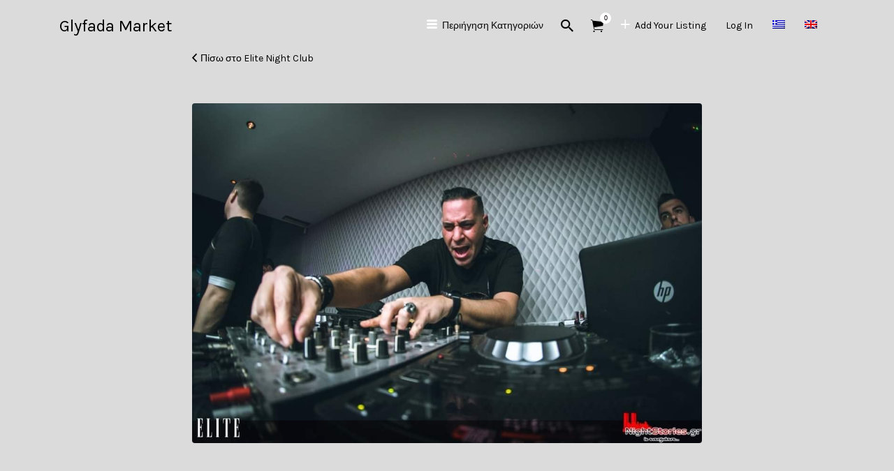

--- FILE ---
content_type: text/css
request_url: https://market.glyfada.gr/wp-content/themes/listify/css/skin-one.min.css?ver=3.0.3
body_size: 17421
content:
body.listify-lite-skin{padding-top:0!important}.listify-lite-skin .site-header .secondary.nav-menu{display:inline-block}.listify-lite-skin .primary-header{background-color:transparent}.listify-lite-skin.tax-job_listing_category .primary-header,.listify-lite-skin.post-type-archive-job_listing .primary-header{box-shadow:0 0 20px 0 #c5c5c5}.listify-lite-skin.tax-job_listing_category .secondary.nav-menu li.menu-item>a,.listify-lite-skin.post-type-archive-job_listing .secondary.nav-menu li.menu-item>a{color:#3c3c3c}.listify-lite-skin .home-widget-section-title{max-width:505px;margin:0 auto 50px}.listify-lite-skin .home-widget-section-title .home-widget-title{line-height:60px}.listify-lite-skin .site-header .secondary.nav-menu{display:inline-block}.listify-lite-skin .secondary.nav-menu .category-list .category-count,.listify-lite-skin .secondary.nav-menu .category-list{background-color:#fff}.listify-lite-skin .site-content .page-cover .page-title{padding:150px 0 100px}.listify-lite-skin .bg-scrolling{background:#e0dcd0}.listify-lite-skin aside.widget_search input.search-field{border-radius:0}.listify-lite-skin .primary-header .nav-menu.secondary .sub-menu.category-list{top:60px}.search-filters-home .select2-selection__rendered{background-color:#fff}.listify-lite-skin .homepage-hero-style-image .image-grid-item .image-grid-cover,.listify-lite-skin .homepage-hero-style-image .has-image,.listify_widget_recent_posts .content-box-wrapper .has-image{border-radius:0}.listify-lite-skin .job_filters,.listify-lite-skin .job_listings .content-box{box-shadow:0 0 5px #fff0;border:2px solid;transition:.3s;border-radius:0}.listify-lite-skin .type-job_listing.style-grid .job_listing-entry-header{border-radius:0}.listify-lite-skin .homepage-hero-style-image .listify_widget_features .home-feature{border-radius:0}.listify-lite-skin .homepage-hero-style-image .listify_widget_features .home-feature{border:2px solid}.listify-lite-skin.tax-job_listing_category .job_filters,.listify-lite-skin.post-type-archive .job_filters{margin-top:130px}.listify-lite-skin .wp-block-search__button,.listify-lite-skin .update_results,.listify-lite-skin .entry-footer .button-small,.listify-lite-skin .button,.listify-lite-skin .submit{box-shadow:0 0 5px #fff0;transition:.3s;border-radius:0}.listify-lite-skin .listify_widget_feature_callout .callout-feature-content .button{transition:.3s;background-color:#e0dcd0;font-weight:700;border-radius:0;text-transform:lowercase}.listify-lite-skin .listify_widget_feature_callout .callout-feature-content p .button:hover{box-shadow:none}.listify-lite-skin .explore-button,.listify-lite-skin .wp-block-search__button{background:#f67072;color:#fff;border:none}.listify-lite-skin .product-type-simple .summary.entry-summary,.listify-lite-skin .listify_widget_panel_listing_gallery{box-shadow:6px 6px 0 0 rgb(246 112 114 / 70%);border:1px solid;border-radius:0}.listify-lite-skin .job_listing-location-formatted{font-weight:700;font-size:25px}.listify-lite-skin blockquote{border-color:#f67072}.listify-lite-skin .content-area .content-box-inner h3:before{color:#f67072}.listify-lite-skin .wp-block-search .wp-block-search__input{border-radius:0;border:2px solid}.listify-lite-skin .widget_block a:hover{color:#f67072}.listify-lite-skin .widget_block a{font-size:18px}.listify-lite-skin .format-standard{box-shadow:none}.listify-lite-skin .button.button-small{background-color:transparent;border:2px solid}.listify-lite-skin .post.content-box.content-box-wrapper .content-box-inner{padding-left:0}.listify-lite-skin .page-title,.job_listing-title,.popup-title,.homepage-cover .home-widget-title{font-size:56px}.listify-lite-skin .homepage-cover .home-widget-description,.listify-lite-skin .callout-feature-content p,.listify-lite-skin .listify_call_to_action .cta-description p{font-size:18px}.listify-lite-skin .listify_widget_panel_listing_social_profiles{border:1px solid}.listify-lite-skin .entry-title--in-cover a,.listify-lite-skin .woocommerce h3{font-size:32px}.listify-lite-skin .home-widget .col-md-4 .format-standard .content-box-inner{padding-left:36px}.listify-lite-skin .listify_call_to_action .cta-title{font-size:36px;font-weight:700}.listify-lite-skin .woocommerce table.woocommerce-checkout-review-order-table th,.listify-lite-skin .woocommerce .wc_payment_methods,.listify-lite-skin .woocommerce-table--order-details th,.listify-lite-skin .woocommerce-cart-form table.shop_table th,.listify-lite-skin .woocommerce label,.listify-lite-skin .woocommerce span em,.listify-lite-skin .woocommerce .input-text,.listify-lite-skin .woocommerce .woocommerce-MyAccount-content p,.listify-lite-skin .tertiary-navigation .tertiary li a,.listify-lite-skin .tertiary-navigation .tertiary li:before,.listify-lite-skin #job-manager-job-dashboard p,.listify-lite-skin #job-manager-job-dashboard .job-manager-jobs.job_title,.listify-lite-skin fieldset label,.listify-lite-skin fieldset .field,.listify-lite-skin fieldset .field .input-text,.listify-lite-skin table.job-manager-jobs td,.listify-lite-skin table.job-manager-jobs th,.listify-lite-skin .product__inner .add_to_cart_button,.listify-lite-skin .woocommerce-breadcrumb a,.listify-lite-skin .woocommerce-breadcrumb,.listify-lite-skin .woocommerce-Tabs-panel li,.listify-lite-skin .woocommerce-Tabs-panel h3,.listify-lite-skin .update_results,.listify-lite-skin .woocommerce .woocommerce-info,.listify-lite-skin .woocommerce .woocommerce-info a{font-size:18px;font-weight:400;text-transform:none}.listify-lite-skin .woocommerce .woocommerce-address-fields p .button,.listify-lite-skin .job-manager-form p .button{margin-top:20px;margin-right:20px}.listify-lite-skin .content-box-wrapper .woocommerce form .input-text,.listify-lite-skin .job-manager-form .input-text{border-radius:0;border-width:2px;border-style:solid}.listify-lite-skin .job-manager-form .fieldset-type-file .field .input-text{border:none!important}.listify-lite-skin .tertiary-navigation .tertiary li a,.listify-lite-skin .tertiary-navigation .tertiary li:before{color:#fff}.listify-lite-skin .fieldset-job_category.fieldset-type-term-multiselect span.selection .select2-selection{margin-right:25px}.listify-lite-skin .woocommerce-MyAccount-content h3,.listify-lite-skin .woocommerce form .required{font-size:20px!important}.listify-lite-skin div.mce-toolbar-grp{border-bottom:1px solid}.listify-lite-skin #wp-job_description-editor-container{border:1px solid}.listify-lite-skin .widget_nav_menu .footer-widget-title,.listify-lite-skin .summary .product_title.entry-title{font-weight:900}.listify-lite-skin .fieldset-logged_in .account-sign-in{border:2px solid!important;border:none}.listify-lite-skin li#tab-title-description a{font-size:26px;padding-bottom:10px}.listify-lite-skin .content-box-wrapper .content-box-inner .entry-content h3.ion-person-add,.listify-lite-skin .content-box-wrapper .content-box-inner .entry-content h3.ion-bag,.listify-lite-skin .content-box-wrapper .content-box-inner .entry-content h3.ion-compose,.listify-lite-skin .product__inner .title-price h3 a,.listify-lite-skin .product__inner .title-price .price{font-size:20px}.listify-lite-skin .job_listings .job_filters{border:none}.listify-lite-skin.page-template-template-home .select2.select2-container--default .select2-selection--single .select2-selection__rendered{border:1px solid;}.listify-lite-skin .search_jobs input,.listify-lite-skin .job-manager-filter-wrapper .job-manager-filter{border:2px solid;border-radius:0}.listify-lite-skin .site-footer-widgets .footer-widget p{font-size:16px;line-height:20px}.listify-lite-skin .select2-selection__rendered,.listify-lite-skin .search_jobs input,.listify-lite-skin .home-feature-description p,.listify-lite-skin .woocommerce .coupon .input-text,.listify-lite-skin .woocommerce-customer-details address,.listify-lite-skin .woocommerce-order-overview li,.listify-lite-skin .woocommerce-table--order-details,.listify-lite-skin .woocommerce-cart-form table.shop_table td,.listify-lite-skin .content-box-wrapper .content-box-inner .entry-content p,.listify-lite-skin .woocommerce-privacy-policy-text p,.listify-lite-skin .woocommerce-form-coupon p,.listify-lite-skin .site-footer-widgets .menu-company-container ul li a,.listify-lite-skin .site-footer-widgets .menu-resources-container ul li a{font-size:16px}.listify-lite-skin .related.products h2{margin:15px 0;font-size:26px;font-weight:700}.listify-lite-skin table.shop_table.shop_table_responsive.cart.woocommerce-cart-form__contents,.listify-lite-skin .cart_totals table,.listify-lite-skin table.woocommerce-table--order-details{border:2px solid}.listify-lite-skin .job_filters--boxless .select2-selection--single,.listify-lite-skin .fieldset-type-term-select .select2-selection,.listify-lite-skin .fieldset-type-term-multiselect .select2-selection.select2-selection--multiple{border:2px solid;border-radius:0}.listify-lite-skin .woocommerce .woocommerce-terms-and-conditions-wrapper p,.listify-lite-skin .woocommerce table.woocommerce-checkout-review-order-table td,.listify-lite-skin .woocommerce .woocommerce-info,.listify-lite-skin .woocommerce .woocommerce-info a,.listify-lite-skin .woocommerce .woocommerce-form-coupon p{font-size:16px}.listify-lite-skin .woocommerce table.woocommerce-checkout-review-order-table{border:2px solid}.listify-lite-skin .listify_widget_panel_wcpl_pricing_table .job-package-title,.listify-lite-skin .listify_widget_panel_wcpl_pricing_table .job-package-includes{border-bottom:1px solid}.listify-lite-skin .listify_widget_panel_wcpl_pricing_table .job-package-includes{border-top:1px solid}.listify-lite-skin .entry-meta .entry-author a,.listify-lite-skin .entry-meta .entry-comments:before,.listify-lite-skin .entry-meta .entry-comments a,.listify-lite-skin .entry-meta .entry-date,.listify-lite-skin .comment-stars,.listify-lite-skin .comment-content .author b{font-size:18px}.listify-lite-skin h3.comment-reply-title{border:none}.listify-lite-skin .comment-respond .comment-form p.comment-form-comment label,.listify-lite-skin .comment-respond .comment-form p.comment-form-author label,.listify-lite-skin .comment-respond .comment-form p.comment-form-email label,.listify-lite-skin .comment-respond .comment-form p.comment-form-url label,.listify-lite-skin .widget-job_listing,.listify-lite-skin .post .content-box-inner .entry-content{font-size:18px}.listify-lite-skin .comment-meta a i,.listify-lite-skin .comment-meta a,.listify-lite-skin .widget-title__job_listing{color:#99c6b8!important}.listify-lite-skin .comment-sorting-filter,.listify-lite-skin.elementor-template-full-width .elementor-section .home-features-wrapper .home-feature{border:2px solid}.listify-lite-skin.elementor-template-full-width .elementor-section .home-features-wrapper .home-feature,.listify-lite-skin .listify_widget_panel_listing_content,.listify-lite-skin .listify_widget_panel_listing_comments{border-radius:0}.listify-lite-skin .search-overlay .search-overlay-toggle{right:43px}.listify-lite-skin article.content-box-wrapper.no-results .search-form input,.listify-lite-skin article.content-box-wrapper.no-results,.listify-lite-skin .page .job-manager-form .fieldset-type-business-hours,.listify-lite-skin .page .fieldset-type-term-select .select2-selection,.listify-lite-skin .page .woocommerce .select2-selection,.listify-lite-skin .page .fieldset-type-term-multiselect .select2-selection,.listify-lite-skin .widget.widget_block,.listify-lite-skin .comment-respond .comment-form p textarea#comment,.listify-lite-skin .comment-respond .comment-form p.comment-form-comment input,.listify-lite-skin .comment-respond .comment-form p.comment-form-author input,.listify-lite-skin .comment-respond .comment-form p.comment-form-email input,.listify-lite-skin .comment-respond .comment-form p.comment-form-url input{border:2px solid;border-radius:0}.listify-lite-skin .fieldset-type-term-multiselect .select2-selection li.select2-selection__choice{color:#fff}.listify-lite-skin .home-widget .format-standard .content-box-inner{border-left:2px solid;border-right:2px solid;border-bottom:2px solid}.listify-lite-skin .home-widget .col-md-4 .format-standard{border-radius:0}.listify-lite-skin .job-package-tag,.type-product .onsale{top:-20px}.listify-lite-skin .explore-button{padding:15px 30px;transition:.3s}.listify-lite-skin .explore-button:focus{outline:none}.listify-lite-skin nav.main-navigation .secondary.nav-menu{display:none}.listify-lite-skin .js-toggle-area-trigger:before{background:#e0dcd0}.listify-lite-skin .homepage-cover .job_search_form .search_keywords input#search_keywords,.listify-lite-skin .homepage-cover .job_search_form .select2.select2-container--default .select2-selection--single,.listify-lite-skin .homepage-cover .job_search_form .search_location input#search_location{border-radius:0}.listify-lite-skin .has-image.entry-cover--home:after,.has-image.entry-cover:after{background:transparent!important}.listify-lite-skin .listify_widget_search_listings .home-widget-section-title{max-width:100%}.listify-lite-skin #secondary .widget,.listify-lite-skin.tax-job_listing_category .select2.select2-container--default .select2-selection--single,.listify-lite-skin.elementor-page .select2.select2-container--default .select2-selection--single{border:2px solid;border-radius:0}.listify-lite-skin input:-webkit-autofill,.listify-lite-skin input:-webkit-autofill:hover,.listify-lite-skin input:-webkit-autofill:focus{-webkit-box-shadow:0 0 0 1000px #e0dcd0 inset}.listify-lite-skin .listify_call_to_action .button{color:#fff!important}@media screen and (min-width:320px) and (max-width:991px){.listify-lite-skin.elementor-template-full-width .elementor-section .search-filters-home .js-toggle-area-trigger{display:none}.listify-lite-skin.elementor-template-full-width .elementor-section .job_search_form .search_jobs{float:none;width:auto;margin-right:0}.listify-lite-skin.elementor-template-full-width .elementor-section .job_search_form button.update_results{width:100%}.listify-lite-skin.tax-job_listing_category .job_listings .type-job_listing{margin-top:50px}.listify-lite-skin.tax-job_listing_category .job_filters,.listify-lite-skin.post-type-archive .job_filters{margin-top:25px}.listify-lite-skin .search_jobs .search_categories .job-manager-category-dropdown{border:2px solid;border-radius:0;font-size:16px}.listify-lite-skin .listify_widget_panel_listing_comments.widget .commentlist{margin:3em 0 -2em}.listify-lite-skin .listify_widget_recent_posts .col-sm-6 article.format-standard .content-box-inner,.listify-lite-skin .listify_widget_recent_posts .col-12 article.format-standard .content-box-inner{border-left:2px solid;border-right:2px solid;border-bottom:2px solid;border-radius:0;padding-left:20px}.listify-lite-skin .tertiary-navigation .tertiary li a,.listify-lite-skin .tertiary-navigation .tertiary li:before{color:#f67072}.listify-lite-skin .woocommerce #content div.product div.summary,.woocommerce div.product div.summary,.woocommerce-page #content div.product div.summary,.woocommerce-page div.product div.summary{clear:both}}@media screen and (min-width:320px) and (max-width:575px){.listify-lite-skin .listify_widget_panel_listing_map .map-widget-sections .map-widget-section{padding:26px}.listify-lite-skin .listify_widget_panel_listing_gallery .listify-gallery-images .gallery-preview-image{margin:0 5px 12px}.listify-lite-skin .listify_widget_panel_listing_comments .commentlist article.comment{margin-bottom:3em}.listify-lite-skin .listify_widget_panel_listing_comments .comment-sorting-filter-form .comment-sorting-filter-wrapper{margin-left:0}.listify-lite-skin .content-box-wrapper .entry-title--in-cover a{padding:20px}.listify-lite-skin .content-box-wrapper .content-box-inner .entry-meta>span{width:35%}.listify-lite-skin .comment-respond .comment-form .form-submit{margin-bottom:24px}.listify-lite-skin .content-box-wrapper .content-box-inner blockquote.alignright,img.alignright{margin:7px 0 7px 30px}.listify-lite-skin .product-type-simple .entry-summary .cart .quantity{margin-bottom:10px}}@media screen and (min-width:576px) and (max-width:767px){.listify-lite-skin .widget-area--listing-sidebar .map-widget-sections .map-widget-section{padding:24px}.listify-lite-skin .widget-area--listing-sidebar .widget-job_listing.listify_widget_panel_listing_social_profiles{padding:25px}.listify-lite-skin .listify_widget_panel_listing_comments .comment-sorting-filter-form .comment-sorting-filter-wrapper{margin-left:0}.listify-lite-skin .content-box-wrapper .content-box-inner .entry-meta>span{width:35%}}@media screen and (min-width:768px) and (max-width:991px){.listify-lite-skin .widget-area--listing-sidebar .map-widget-sections .map-widget-section{padding:26px}.listify-lite-skin .content-single-job_listing-hero-wrapper .content-single-job_listing-hero-actions{text-align:end}.listify-lite-skin .content-single-job_listing-hero-wrapper .content-single-job_listing-actions-start a{margin-right:0}.listify-lite-skin .content-box-wrapper .content-box-inner .entry-meta>span{margin-right:15px}}@media screen and (min-width:992px) and (max-width:1200px){.listify-lite-skin .widget-area--listing-sidebar .map-widget-sections .map-widget-section{padding:40px}.listify-lite-skin .listify_widget_panel_listing_gallery .listify-gallery-images .gallery-preview-image{margin:0 5px 12px}}.listify-lite-skin .has-overlay{background-color: rgba(0,0,0,.50);z-index:1;}.listify-lite-skin .content-area{margin-top:75px;}